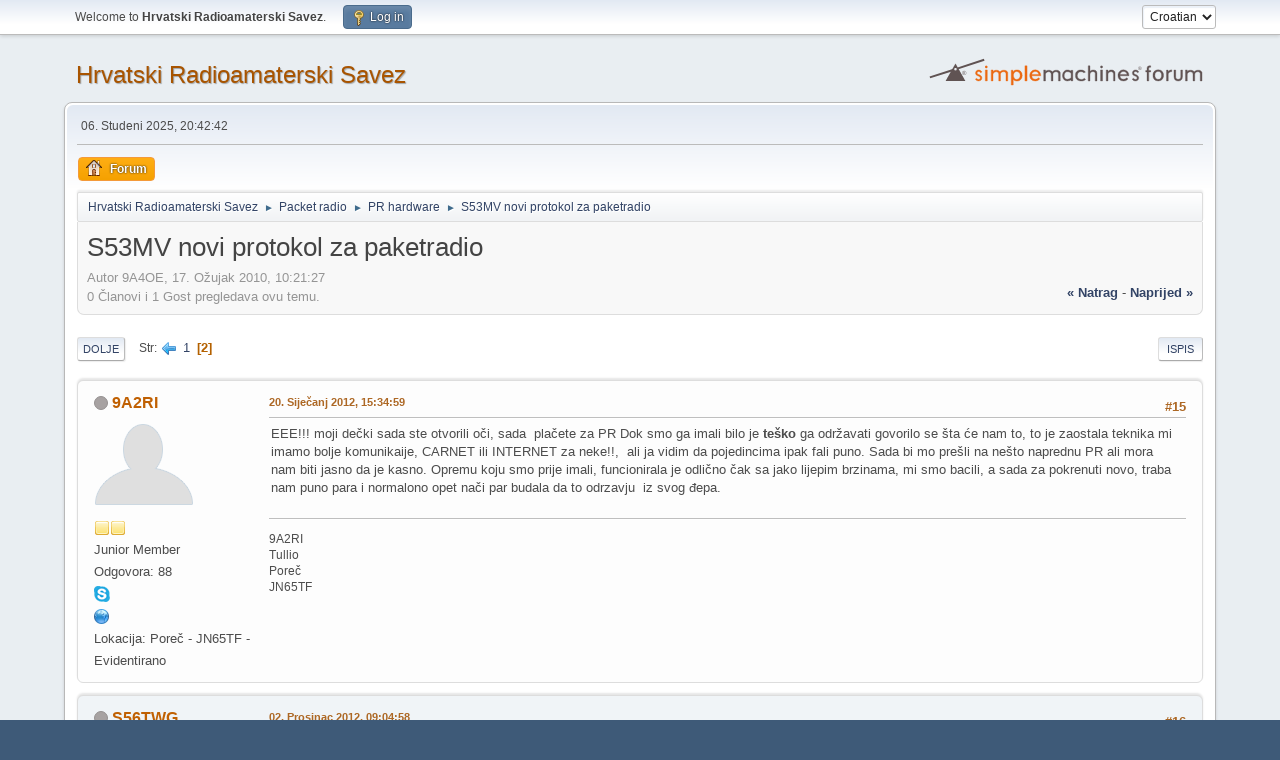

--- FILE ---
content_type: text/html; charset=UTF-8
request_url: https://www.hamradio.hr/forum/index.php?topic=5642.0;prev_next=prev
body_size: 7787
content:
<!DOCTYPE html>
<html lang="en-US">
<head>
	<meta charset="UTF-8">
	<link rel="stylesheet" href="https://www.hamradio.hr/forum/Themes/default/css/minified_561ae25592c163d1f6f40ac79b2714f8.css?smf214_1682960791">
	<style>
	.postarea .bbc_img, .list_posts .bbc_img, .post .inner .bbc_img, form#reported_posts .bbc_img, #preview_body .bbc_img { max-width: min(100%,500px); }
	
	.postarea .bbc_img, .list_posts .bbc_img, .post .inner .bbc_img, form#reported_posts .bbc_img, #preview_body .bbc_img { max-height: 500px; }
	
	</style>
	<script>
		var smf_theme_url = "https://www.hamradio.hr/forum/Themes/default";
		var smf_default_theme_url = "https://www.hamradio.hr/forum/Themes/default";
		var smf_images_url = "https://www.hamradio.hr/forum/Themes/default/images";
		var smf_smileys_url = "https://hamradio.hr/forum/Smileys";
		var smf_smiley_sets = "default,classic,aaron,akyhne,fugue,alienine";
		var smf_smiley_sets_default = "classic";
		var smf_avatars_url = "https://www.hamradio.hr/forum/avatars";
		var smf_scripturl = "https://www.hamradio.hr/forum/index.php?PHPSESSID=1a33b88abb213df52aa08f22a9911e83&amp;";
		var smf_iso_case_folding = false;
		var smf_charset = "UTF-8";
		var smf_session_id = "55457afea31e7f888a14295499eb7d5f";
		var smf_session_var = "f2dc611";
		var smf_member_id = 0;
		var ajax_notification_text = 'Učitava se...';
		var help_popup_heading_text = 'A little lost? Let me explain:';
		var banned_text = 'Žao nam je Gost, zabranjen vam je pristup ovom forumu!';
		var smf_txt_expand = 'Expand';
		var smf_txt_shrink = 'Shrink';
		var smf_collapseAlt = 'Hide';
		var smf_expandAlt = 'Show';
		var smf_quote_expand = false;
		var allow_xhjr_credentials = false;
	</script>
	<script src="https://ajax.googleapis.com/ajax/libs/jquery/3.6.3/jquery.min.js"></script>
	<script src="https://www.hamradio.hr/forum/Themes/default/scripts/jquery.sceditor.bbcode.min.js?smf214_1682960791"></script>
	<script src="https://www.hamradio.hr/forum/Themes/default/scripts/minified_ce613e8645ea577a62ce358ab5cd9dc5.js?smf214_1682960791"></script>
	<script src="https://www.hamradio.hr/forum/Themes/default/scripts/minified_86391a638d15628bfd4c3a81babfbe9a.js?smf214_1682960791" defer></script>
	<script>
		var smf_smileys_url = 'https://hamradio.hr/forum/Smileys/classic';
		var bbc_quote_from = 'Citat';
		var bbc_quote = 'Citat:';
		var bbc_search_on = ' u';
	var smf_you_sure ='Jeste li sigurno da želite ovo učiniti?';
	</script>
	<title>S53MV novi protokol za paketradio - Stranica 2</title>
	<meta name="viewport" content="width=device-width, initial-scale=1">
	<meta property="og:site_name" content="Hrvatski Radioamaterski Savez">
	<meta property="og:title" content="S53MV novi protokol za paketradio - Stranica 2">
	<meta property="og:url" content="https://www.hamradio.hr/forum/index.php?PHPSESSID=1a33b88abb213df52aa08f22a9911e83&amp;topic=5559.15">
	<meta property="og:description" content="S53MV novi protokol za paketradio - Stranica 2">
	<meta name="description" content="S53MV novi protokol za paketradio - Stranica 2">
	<meta name="theme-color" content="#557EA0">
	<meta name="robots" content="noindex">
	<link rel="canonical" href="https://www.hamradio.hr/forum/index.php?topic=5559.15">
	<link rel="help" href="https://www.hamradio.hr/forum/index.php?PHPSESSID=1a33b88abb213df52aa08f22a9911e83&amp;action=help">
	<link rel="contents" href="https://www.hamradio.hr/forum/index.php?PHPSESSID=1a33b88abb213df52aa08f22a9911e83&amp;">
	<link rel="alternate" type="application/rss+xml" title="Hrvatski Radioamaterski Savez - RSS" href="https://www.hamradio.hr/forum/index.php?PHPSESSID=1a33b88abb213df52aa08f22a9911e83&amp;action=.xml;type=rss2;board=16">
	<link rel="alternate" type="application/atom+xml" title="Hrvatski Radioamaterski Savez - Atom" href="https://www.hamradio.hr/forum/index.php?PHPSESSID=1a33b88abb213df52aa08f22a9911e83&amp;action=.xml;type=atom;board=16">
	<link rel="prev" href="https://www.hamradio.hr/forum/index.php?PHPSESSID=1a33b88abb213df52aa08f22a9911e83&amp;topic=5559.0">
	<link rel="index" href="https://www.hamradio.hr/forum/index.php?PHPSESSID=1a33b88abb213df52aa08f22a9911e83&amp;board=16.0">
</head>
<body id="chrome" class="action_messageindex board_16">
<div id="footerfix">
	<div id="top_section">
		<div class="inner_wrap">
			<ul class="floatleft" id="top_info">
				<li class="welcome">
					Welcome to <strong>Hrvatski Radioamaterski Savez</strong>.
				</li>
				<li class="button_login">
					<a href="https://www.hamradio.hr/forum/index.php?PHPSESSID=1a33b88abb213df52aa08f22a9911e83&amp;action=login" class="open" onclick="return reqOverlayDiv(this.href, 'Log in', 'login');">
						<span class="main_icons login"></span>
						<span class="textmenu">Log in</span>
					</a>
				</li>
			</ul>
			<form id="languages_form" method="get" class="floatright">
				<select id="language_select" name="language" onchange="this.form.submit()">
					<option value="english">English</option>
					<option value="croatian" selected="selected">Croatian</option>
				</select>
				<noscript>
					<input type="submit" value="kreni">
				</noscript>
			</form>
		</div><!-- .inner_wrap -->
	</div><!-- #top_section -->
	<div id="header">
		<h1 class="forumtitle">
			<a id="top" href="https://www.hamradio.hr/forum/index.php?PHPSESSID=1a33b88abb213df52aa08f22a9911e83&amp;">Hrvatski Radioamaterski Savez</a>
		</h1>
		<img id="smflogo" src="https://www.hamradio.hr/forum/Themes/default/images/smflogo.svg" alt="Simple Machines Forum" title="Simple Machines Forum">
	</div>
	<div id="wrapper">
		<div id="upper_section">
			<div id="inner_section">
				<div id="inner_wrap" class="hide_720">
					<div class="user">
						<time datetime="2025-11-06T19:42:42Z">06. Studeni 2025, 20:42:42</time>
					</div>
				</div>
				<a class="mobile_user_menu">
					<span class="menu_icon"></span>
					<span class="text_menu">Main Menu</span>
				</a>
				<div id="main_menu">
					<div id="mobile_user_menu" class="popup_container">
						<div class="popup_window description">
							<div class="popup_heading">Main Menu
								<a href="javascript:void(0);" class="main_icons hide_popup"></a>
							</div>
							
					<ul class="dropmenu menu_nav">
						<li class="button_home">
							<a class="active" href="https://www.hamradio.hr/forum/index.php?PHPSESSID=1a33b88abb213df52aa08f22a9911e83&amp;">
								<span class="main_icons home"></span><span class="textmenu">Forum</span>
							</a>
						</li>
					</ul><!-- .menu_nav -->
						</div>
					</div>
				</div>
				<div class="navigate_section">
					<ul>
						<li>
							<a href="https://www.hamradio.hr/forum/index.php?PHPSESSID=1a33b88abb213df52aa08f22a9911e83&amp;"><span>Hrvatski Radioamaterski Savez</span></a>
						</li>
						<li>
							<span class="dividers"> &#9658; </span>
							<a href="https://www.hamradio.hr/forum/index.php?PHPSESSID=1a33b88abb213df52aa08f22a9911e83&amp;#c5"><span>Packet radio</span></a>
						</li>
						<li>
							<span class="dividers"> &#9658; </span>
							<a href="https://www.hamradio.hr/forum/index.php?PHPSESSID=1a33b88abb213df52aa08f22a9911e83&amp;board=16.0"><span>PR hardware</span></a>
						</li>
						<li class="last">
							<span class="dividers"> &#9658; </span>
							<a href="https://www.hamradio.hr/forum/index.php?PHPSESSID=1a33b88abb213df52aa08f22a9911e83&amp;topic=5559.0"><span>S53MV novi protokol za paketradio</span></a>
						</li>
					</ul>
				</div><!-- .navigate_section -->
			</div><!-- #inner_section -->
		</div><!-- #upper_section -->
		<div id="content_section">
			<div id="main_content_section">
		<div id="display_head" class="information">
			<h2 class="display_title">
				<span id="top_subject">S53MV novi protokol za paketradio</span>
			</h2>
			<p>Autor 9A4OE, 17. Ožujak 2010, 10:21:27</p>
			<span class="nextlinks floatright"><a href="https://www.hamradio.hr/forum/index.php?PHPSESSID=1a33b88abb213df52aa08f22a9911e83&amp;topic=5559.0;prev_next=prev#new">&laquo; natrag</a> - <a href="https://www.hamradio.hr/forum/index.php?PHPSESSID=1a33b88abb213df52aa08f22a9911e83&amp;topic=5559.0;prev_next=next#new">naprijed &raquo;</a></span>
			<p>0 Članovi i 1 Gost pregledava ovu temu.
			</p>
		</div><!-- #display_head -->
		
		<div class="pagesection top">
			
		<div class="buttonlist floatright">
			
				<a class="button button_strip_print" href="https://www.hamradio.hr/forum/index.php?PHPSESSID=1a33b88abb213df52aa08f22a9911e83&amp;action=printpage;topic=5559.0"  rel="nofollow">Ispis</a>
		</div>
			 
			<div class="pagelinks floatleft">
				<a href="#bot" class="button">Dolje</a>
				<span class="pages">&nbsp;Str</span><a class="nav_page" href="https://www.hamradio.hr/forum/index.php?PHPSESSID=1a33b88abb213df52aa08f22a9911e83&amp;topic=5559.0"><span class="main_icons previous_page"></span></a> <a class="nav_page" href="https://www.hamradio.hr/forum/index.php?PHPSESSID=1a33b88abb213df52aa08f22a9911e83&amp;topic=5559.0">1</a> <span class="current_page">2</span> 
			</div>
		<div class="mobile_buttons floatright">
			<a class="button mobile_act">User actions</a>
			
		</div>
		</div>
		<div id="forumposts">
			<form action="https://www.hamradio.hr/forum/index.php?PHPSESSID=1a33b88abb213df52aa08f22a9911e83&amp;action=quickmod2;topic=5559.15" method="post" accept-charset="UTF-8" name="quickModForm" id="quickModForm" onsubmit="return oQuickModify.bInEditMode ? oQuickModify.modifySave('55457afea31e7f888a14295499eb7d5f', 'f2dc611') : false">
				<div class="windowbg" id="msg48971">
					
					<div class="post_wrapper">
						<div class="poster">
							<h4>
								<span class="off" title="Offline"></span>
								<a href="https://www.hamradio.hr/forum/index.php?PHPSESSID=1a33b88abb213df52aa08f22a9911e83&amp;action=profile;u=181" title="View the profile of 9A2RI">9A2RI</a>
							</h4>
							<ul class="user_info">
								<li class="avatar">
									<a href="https://www.hamradio.hr/forum/index.php?PHPSESSID=1a33b88abb213df52aa08f22a9911e83&amp;action=profile;u=181"><img class="avatar" src="http://www.hamradio.hr/images/comprofiler/tn1278_47b5f19054d15.jpg" alt=""></a>
								</li>
								<li class="icons"><img src="https://www.hamradio.hr/forum/Themes/default/images/membericons/icon.png" alt="*"><img src="https://www.hamradio.hr/forum/Themes/default/images/membericons/icon.png" alt="*"></li>
								<li class="postgroup">Junior Member</li>
								<li class="postcount">Odgovora: 88</li>
								<li class="im_icons">
									<ol>
										<li class="custom cust_skype"><a href="skype:099- 21 22 001?call"><img src="https://www.hamradio.hr/forum/Themes/default/images/skype.png" alt="099- 21 22 001" title="099- 21 22 001" /></a> </li>
									</ol>
								</li>
								<li class="profile">
									<ol class="profile_icons">
										<li><a href="http://www.hamradio.hr" title="http://f6fvw.free.fr/qthLocator/FullScreen.php" target="_blank" rel="noopener"><span class="main_icons www centericon" title="http://f6fvw.free.fr/qthLocator/FullScreen.php"></span></a></li>
									</ol>
								</li><!-- .profile -->
								<li class="custom cust_loca">Lokacija: Poreč - JN65TF -</li>
								<li class="poster_ip">Evidentirano</li>
							</ul>
						</div><!-- .poster -->
						<div class="postarea">
							<div class="keyinfo">
								<div id="subject_48971" class="subject_title subject_hidden">
									<a href="https://www.hamradio.hr/forum/index.php?PHPSESSID=1a33b88abb213df52aa08f22a9911e83&amp;msg=48971" rel="nofollow">Odg: S53MV novi protokol za paketradio</a>
								</div>
								<span class="page_number floatright">#15</span>
								<div class="postinfo">
									<span class="messageicon"  style="position: absolute; z-index: -1;">
										<img src="https://www.hamradio.hr/forum/Themes/default/images/post/xx.png" alt="">
									</span>
									<a href="https://www.hamradio.hr/forum/index.php?PHPSESSID=1a33b88abb213df52aa08f22a9911e83&amp;msg=48971" rel="nofollow" title="Reply #15 - Odg: S53MV novi protokol za paketradio" class="smalltext">20. Siječanj 2012, 15:34:59</a>
									<span class="spacer"></span>
									<span class="smalltext modified floatright" id="modified_48971">
									</span>
								</div>
								<div id="msg_48971_quick_mod"></div>
							</div><!-- .keyinfo -->
							<div class="post">
								<div class="inner" data-msgid="48971" id="msg_48971">
									EEE!!! moji dečki sada ste otvorili oči, sada&nbsp; plačete za PR Dok smo ga imali bilo je <b>teško</b> ga održavati govorilo se šta će nam to, to je zaostala teknika mi imamo bolje komunikaije, CARNET ili INTERNET za neke!!,&nbsp; ali ja vidim da pojedincima ipak fali puno. Sada bi mo prešli na nešto naprednu PR ali mora nam biti jasno da je kasno. Opremu koju smo prije imali, funcionirala je odlično čak sa jako lijepim brzinama, mi smo bacili, a sada za pokrenuti novo, traba nam puno para i normalono opet nači par budala da to odrzavju&nbsp; iz svog đepa.
								</div>
							</div><!-- .post -->
							<div class="under_message">
							</div><!-- .under_message -->
						</div><!-- .postarea -->
						<div class="moderatorbar">
							<div class="signature" id="msg_48971_signature">
								9A2RI<br />Tullio<br /> Poreč <br />JN65TF
							</div>
						</div><!-- .moderatorbar -->
					</div><!-- .post_wrapper -->
				</div><!-- $message[css_class] -->
				<hr class="post_separator">
				<div class="windowbg" id="msg54285">
					
					
					<div class="post_wrapper">
						<div class="poster">
							<h4>
								<span class="off" title="Offline"></span>
								<a href="https://www.hamradio.hr/forum/index.php?PHPSESSID=1a33b88abb213df52aa08f22a9911e83&amp;action=profile;u=742" title="View the profile of S56TWG">S56TWG</a>
							</h4>
							<ul class="user_info">
								<li class="avatar">
									<a href="https://www.hamradio.hr/forum/index.php?PHPSESSID=1a33b88abb213df52aa08f22a9911e83&amp;action=profile;u=742"><img class="avatar" src="https://www.hamradio.hr/forum/avatars/default.png" alt=""></a>
								</li>
								<li class="icons"><img src="https://www.hamradio.hr/forum/Themes/default/images/membericons/icon.png" alt="*"></li>
								<li class="postgroup">Newbie</li>
								<li class="postcount">Odgovora: 3</li>
								<li class="im_icons">
									<ol>
										<li class="custom cust_gender"><span class=" main_icons gender_0" title="Male"></span></li>
									</ol>
								</li>
								<li class="custom cust_loca">Lokacija: Velenje</li>
								<li class="poster_ip">Evidentirano</li>
							</ul>
						</div><!-- .poster -->
						<div class="postarea">
							<div class="keyinfo">
								<div id="subject_54285" class="subject_title subject_hidden">
									<a href="https://www.hamradio.hr/forum/index.php?PHPSESSID=1a33b88abb213df52aa08f22a9911e83&amp;msg=54285" rel="nofollow">Odg: S53MV novi protokol za paketradio</a>
								</div>
								<span class="page_number floatright">#16</span>
								<div class="postinfo">
									<span class="messageicon"  style="position: absolute; z-index: -1;">
										<img src="https://www.hamradio.hr/forum/Themes/default/images/post/xx.png" alt="">
									</span>
									<a href="https://www.hamradio.hr/forum/index.php?PHPSESSID=1a33b88abb213df52aa08f22a9911e83&amp;msg=54285" rel="nofollow" title="Reply #16 - Odg: S53MV novi protokol za paketradio" class="smalltext">02. Prosinac 2012, 09:04:58</a>
									<span class="spacer"></span>
									<span class="smalltext modified floatright" id="modified_54285">
									</span>
								</div>
								<div id="msg_54285_quick_mod"></div>
							</div><!-- .keyinfo -->
							<div class="post">
								<div class="inner" data-msgid="54285" id="msg_54285">
									<br />Konačno je i uređena spletna strana na tu temu ako koga interesira:<br /><br /><a href="http://www.s5tech.net/s53mv/nbp/nbp.html" class="bbc_link" target="_blank" rel="noopener">http://www.s5tech.net/s53mv/nbp/nbp.html</a><br /><br />ili ovdje:<br /><br /><a href="http://lea.hamradio.si/~s53mv/nbp/nbp.html" class="bbc_link" target="_blank" rel="noopener">http://lea.hamradio.si/~s53mv/nbp/nbp.html</a> <br /><br />Nije novost samo NBP protokol ATNC i EATNC več i nove stanice npr. Psk_70cm u dvije varijante: 4W i 200mW za transverter 13cm, umjesto starih 13cm psk stanica.<br />Napravljen je i transverter 13cm (2360Mhz).<br />Stare 23cm psk stanice dobile su &quot;predelavo&quot; da mogu raditi i na 2Mbps.<br /><br />I još uvijek se to razvija, konstruiraju se nove stanice koje če biti sposobne prijenos i preko 10Mbps na veče udaljenosti ne samo iz &quot;dnevne u kuhinju&quot;.<br /><br /><br /><br /><br /><br /><br /><br /><br /><br />
								</div>
							</div><!-- .post -->
							<div class="under_message">
							</div><!-- .under_message -->
						</div><!-- .postarea -->
						<div class="moderatorbar">
							<div class="signature" id="msg_54285_signature">
								Lijep pozdrav od S54JP <br />Josip
							</div>
						</div><!-- .moderatorbar -->
					</div><!-- .post_wrapper -->
				</div><!-- $message[css_class] -->
				<hr class="post_separator">
				<div class="windowbg" id="msg54287">
					
					
					<div class="post_wrapper">
						<div class="poster">
							<h4>
								<span class="off" title="Offline"></span>
								<a href="https://www.hamradio.hr/forum/index.php?PHPSESSID=1a33b88abb213df52aa08f22a9911e83&amp;action=profile;u=290" title="View the profile of 9A3LI">9A3LI</a>
							</h4>
							<ul class="user_info">
								<li class="avatar">
									<a href="https://www.hamradio.hr/forum/index.php?PHPSESSID=1a33b88abb213df52aa08f22a9911e83&amp;action=profile;u=290"><img class="avatar" src="https://www.hamradio.hr/forum/custom_avatar/avatar_290_1491481472.jpg" alt=""></a>
								</li>
								<li class="icons"><img src="https://www.hamradio.hr/forum/Themes/default/images/membericons/icon.png" alt="*"><img src="https://www.hamradio.hr/forum/Themes/default/images/membericons/icon.png" alt="*"><img src="https://www.hamradio.hr/forum/Themes/default/images/membericons/icon.png" alt="*"><img src="https://www.hamradio.hr/forum/Themes/default/images/membericons/icon.png" alt="*"><img src="https://www.hamradio.hr/forum/Themes/default/images/membericons/icon.png" alt="*"><img src="https://www.hamradio.hr/forum/Themes/default/images/membericons/icon.png" alt="*"></li>
								<li class="postgroup">Master</li>
								<li class="postcount">Odgovora: 847</li>
								<li class="poster_ip">Evidentirano</li>
							</ul>
						</div><!-- .poster -->
						<div class="postarea">
							<div class="keyinfo">
								<div id="subject_54287" class="subject_title subject_hidden">
									<a href="https://www.hamradio.hr/forum/index.php?PHPSESSID=1a33b88abb213df52aa08f22a9911e83&amp;msg=54287" rel="nofollow">Odg: S53MV novi protokol za paketradio</a>
								</div>
								<span class="page_number floatright">#17</span>
								<div class="postinfo">
									<span class="messageicon"  style="position: absolute; z-index: -1;">
										<img src="https://www.hamradio.hr/forum/Themes/default/images/post/xx.png" alt="">
									</span>
									<a href="https://www.hamradio.hr/forum/index.php?PHPSESSID=1a33b88abb213df52aa08f22a9911e83&amp;msg=54287" rel="nofollow" title="Reply #17 - Odg: S53MV novi protokol za paketradio" class="smalltext">02. Prosinac 2012, 10:27:40</a>
									<span class="spacer"></span>
									<span class="smalltext modified floatright" id="modified_54287">
									</span>
								</div>
								<div id="msg_54287_quick_mod"></div>
							</div><!-- .keyinfo -->
							<div class="post">
								<div class="inner" data-msgid="54287" id="msg_54287">
									U S5 mogu biti sretni da imaju Matjaža i ekipu logističara za podršku.<br />Iz njegove radionice uvjek su dolazile izuzetne naprave.<br />Npr. SuperVozelj na Kalniku radi bez problema već 17+ godina.<br />Istina, sad samo sa jednom WBFM i AXIP-rs232 na 9A1CFM LinSV pa dalje na 44.170.x.x mrežu<br />NBP u ovim krajevima možemo u startu zaboraviti, nismo u stanju održavati nešto što je postojalo<br />a ne graditi nešto novo.<br />Sve je odavno rečeno, ne isplati se ponavljati.<br />73!<br />
								</div>
							</div><!-- .post -->
							<div class="under_message">
							</div><!-- .under_message -->
						</div><!-- .postarea -->
						<div class="moderatorbar">
						</div><!-- .moderatorbar -->
					</div><!-- .post_wrapper -->
				</div><!-- $message[css_class] -->
				<hr class="post_separator">
				<div class="windowbg" id="msg54289">
					
					
					<div class="post_wrapper">
						<div class="poster">
							<h4>
								<span class="off" title="Offline"></span>
								<a href="https://www.hamradio.hr/forum/index.php?PHPSESSID=1a33b88abb213df52aa08f22a9911e83&amp;action=profile;u=2095" title="View the profile of 9A7KXP">9A7KXP</a>
							</h4>
							<ul class="user_info">
								<li class="avatar">
									<a href="https://www.hamradio.hr/forum/index.php?PHPSESSID=1a33b88abb213df52aa08f22a9911e83&amp;action=profile;u=2095"><img class="avatar" src="https://www.hamradio.hr/forum/custom_avatar/avatar_2095_1617996155.png" alt=""></a>
								</li>
								<li class="icons"><img src="https://www.hamradio.hr/forum/Themes/default/images/membericons/icon.png" alt="*"><img src="https://www.hamradio.hr/forum/Themes/default/images/membericons/icon.png" alt="*"><img src="https://www.hamradio.hr/forum/Themes/default/images/membericons/icon.png" alt="*"><img src="https://www.hamradio.hr/forum/Themes/default/images/membericons/icon.png" alt="*"></li>
								<li class="postgroup">Senior Member</li>
								<li class="postcount">Odgovora: 215</li>
								<li class="im_icons">
									<ol>
										<li class="custom cust_gender"><span class=" main_icons gender_0" title="Male"></span></li>
									</ol>
								</li>
								<li class="custom cust_loca">Lokacija: Dugo Selo</li>
								<li class="poster_ip">Evidentirano</li>
							</ul>
						</div><!-- .poster -->
						<div class="postarea">
							<div class="keyinfo">
								<div id="subject_54289" class="subject_title subject_hidden">
									<a href="https://www.hamradio.hr/forum/index.php?PHPSESSID=1a33b88abb213df52aa08f22a9911e83&amp;msg=54289" rel="nofollow">Odg: S53MV novi protokol za paketradio</a>
								</div>
								<span class="page_number floatright">#18</span>
								<div class="postinfo">
									<span class="messageicon"  style="position: absolute; z-index: -1;">
										<img src="https://www.hamradio.hr/forum/Themes/default/images/post/xx.png" alt="">
									</span>
									<a href="https://www.hamradio.hr/forum/index.php?PHPSESSID=1a33b88abb213df52aa08f22a9911e83&amp;msg=54289" rel="nofollow" title="Reply #18 - Odg: S53MV novi protokol za paketradio" class="smalltext">02. Prosinac 2012, 13:07:29</a>
									<span class="spacer"></span>
									<span class="smalltext modified floatright" id="modified_54289">
									</span>
								</div>
								<div id="msg_54289_quick_mod"></div>
							</div><!-- .keyinfo -->
							<div class="post">
								<div class="inner" data-msgid="54289" id="msg_54289">
									<br />Sve je odavno rečeno, ne isplati se ponavljati.<br />73!<br />[/quote]<br /><br /><br />Imaš pravo,mene samo zanima što ćemo slijedeće ugasiti. <img src="https://hamradio.hr/forum/Smileys/classic/huh.gif" alt="???" title="Huh?" class="smiley"><br /><br />
								</div>
							</div><!-- .post -->
							<div class="under_message">
							</div><!-- .under_message -->
						</div><!-- .postarea -->
						<div class="moderatorbar">
						</div><!-- .moderatorbar -->
					</div><!-- .post_wrapper -->
				</div><!-- $message[css_class] -->
				<hr class="post_separator">
				<div class="windowbg" id="msg54290">
					
					
					<div class="post_wrapper">
						<div class="poster">
							<h4>
								<span class="off" title="Offline"></span>
								<a href="https://www.hamradio.hr/forum/index.php?PHPSESSID=1a33b88abb213df52aa08f22a9911e83&amp;action=profile;u=17" title="View the profile of 9A4QV">9A4QV</a>
							</h4>
							<ul class="user_info">
								<li class="avatar">
									<a href="https://www.hamradio.hr/forum/index.php?PHPSESSID=1a33b88abb213df52aa08f22a9911e83&amp;action=profile;u=17"><img class="avatar" src="https://www.hamradio.hr/forum/custom_avatar/avatar_17_1637950684.png" alt=""></a>
								</li>
								<li class="icons"><img src="https://www.hamradio.hr/forum/Themes/default/images/membericons/icon.png" alt="*"><img src="https://www.hamradio.hr/forum/Themes/default/images/membericons/icon.png" alt="*"><img src="https://www.hamradio.hr/forum/Themes/default/images/membericons/icon.png" alt="*"><img src="https://www.hamradio.hr/forum/Themes/default/images/membericons/icon.png" alt="*"><img src="https://www.hamradio.hr/forum/Themes/default/images/membericons/icon.png" alt="*"><img src="https://www.hamradio.hr/forum/Themes/default/images/membericons/icon.png" alt="*"><img src="https://www.hamradio.hr/forum/Themes/default/images/membericons/icon.png" alt="*"></li>
								<li class="postgroup">Život posvećen forumu</li>
								<li class="postcount">Odgovora: 1,761</li>
								<li class="profile">
									<ol class="profile_icons">
										<li><a href="http://www.qsl.net/9a4qv" title="http://www.qsl.net/9a4qv" target="_blank" rel="noopener"><span class="main_icons www centericon" title="http://www.qsl.net/9a4qv"></span></a></li>
									</ol>
								</li><!-- .profile -->
								<li class="custom cust_loca">Lokacija: In front of the radio</li>
								<li class="poster_ip">Evidentirano</li>
							</ul>
						</div><!-- .poster -->
						<div class="postarea">
							<div class="keyinfo">
								<div id="subject_54290" class="subject_title subject_hidden">
									<a href="https://www.hamradio.hr/forum/index.php?PHPSESSID=1a33b88abb213df52aa08f22a9911e83&amp;msg=54290" rel="nofollow">Odg: S53MV novi protokol za paketradio</a>
								</div>
								<span class="page_number floatright">#19</span>
								<div class="postinfo">
									<span class="messageicon"  style="position: absolute; z-index: -1;">
										<img src="https://www.hamradio.hr/forum/Themes/default/images/post/xx.png" alt="">
									</span>
									<a href="https://www.hamradio.hr/forum/index.php?PHPSESSID=1a33b88abb213df52aa08f22a9911e83&amp;msg=54290" rel="nofollow" title="Reply #19 - Odg: S53MV novi protokol za paketradio" class="smalltext">02. Prosinac 2012, 14:05:56</a>
									<span class="spacer"></span>
									<span class="smalltext modified floatright" id="modified_54290">
									</span>
								</div>
								<div id="msg_54290_quick_mod"></div>
							</div><!-- .keyinfo -->
							<div class="post">
								<div class="inner" data-msgid="54290" id="msg_54290">
									Pa mislim da je rečeno, ali na kriv način:<br />Ne smatram da je bilo potrebno održavati cijelu infrastrukturu da bi se godišnje jednom &quot;pingalo&quot; susjeda i napisalo mu na paketu: daj upali stanicu na 145.500<br /><br />Da postoji kritična masa ljudi koje to zanima, onda bi se oni i međusobno organizirali i pokrenuli stvar, ovako, iz priloženoga vidimo da nema zainteresiranih (osim rijetkih pojedinaca koji nesto rade po to pitanju) ostali više rade jezikom&nbsp; <img src="https://hamradio.hr/forum/Smileys/classic/grin.gif" alt=";D" title="Cerenje" class="smiley"> (čitaj = manje mozgom) a samo oni koji su probali ići na neku instalaciju ili servis takove opreme znaju koliko to vremena, truda, novaca, opreme, alata, instrumenata, tehnike, pripreme, strpljenja,volje, a odnedavno i birokracije i papirologije... iziskuje.<br /><br />Ovo što susjedi rade je za svaku pohvalu, ali kao što se vidi iz priloženoga, sve je to na privatnu inicijativu koj kod nas nedostaje....<br /><br />Da skratim, dok je bilo novaca nismo ga znali iskoristiti i namjeniti, sad kad ga nema, sad je jednostavno, nemaš čime razbijati glavu..<br /><br />QV
								</div>
							</div><!-- .post -->
							<div class="under_message">
							</div><!-- .under_message -->
						</div><!-- .postarea -->
						<div class="moderatorbar">
						</div><!-- .moderatorbar -->
					</div><!-- .post_wrapper -->
				</div><!-- $message[css_class] -->
				<hr class="post_separator">
				<div class="windowbg" id="msg54292">
					
					
					<div class="post_wrapper">
						<div class="poster">
							<h4>
								<span class="off" title="Offline"></span>
								<a href="https://www.hamradio.hr/forum/index.php?PHPSESSID=1a33b88abb213df52aa08f22a9911e83&amp;action=profile;u=2095" title="View the profile of 9A7KXP">9A7KXP</a>
							</h4>
							<ul class="user_info">
								<li class="avatar">
									<a href="https://www.hamradio.hr/forum/index.php?PHPSESSID=1a33b88abb213df52aa08f22a9911e83&amp;action=profile;u=2095"><img class="avatar" src="https://www.hamradio.hr/forum/custom_avatar/avatar_2095_1617996155.png" alt=""></a>
								</li>
								<li class="icons"><img src="https://www.hamradio.hr/forum/Themes/default/images/membericons/icon.png" alt="*"><img src="https://www.hamradio.hr/forum/Themes/default/images/membericons/icon.png" alt="*"><img src="https://www.hamradio.hr/forum/Themes/default/images/membericons/icon.png" alt="*"><img src="https://www.hamradio.hr/forum/Themes/default/images/membericons/icon.png" alt="*"></li>
								<li class="postgroup">Senior Member</li>
								<li class="postcount">Odgovora: 215</li>
								<li class="im_icons">
									<ol>
										<li class="custom cust_gender"><span class=" main_icons gender_0" title="Male"></span></li>
									</ol>
								</li>
								<li class="custom cust_loca">Lokacija: Dugo Selo</li>
								<li class="poster_ip">Evidentirano</li>
							</ul>
						</div><!-- .poster -->
						<div class="postarea">
							<div class="keyinfo">
								<div id="subject_54292" class="subject_title subject_hidden">
									<a href="https://www.hamradio.hr/forum/index.php?PHPSESSID=1a33b88abb213df52aa08f22a9911e83&amp;msg=54292" rel="nofollow">Odg: S53MV novi protokol za paketradio</a>
								</div>
								<span class="page_number floatright">#20</span>
								<div class="postinfo">
									<span class="messageicon"  style="position: absolute; z-index: -1;">
										<img src="https://www.hamradio.hr/forum/Themes/default/images/post/xx.png" alt="">
									</span>
									<a href="https://www.hamradio.hr/forum/index.php?PHPSESSID=1a33b88abb213df52aa08f22a9911e83&amp;msg=54292" rel="nofollow" title="Reply #20 - Odg: S53MV novi protokol za paketradio" class="smalltext">02. Prosinac 2012, 21:48:11</a>
									<span class="spacer"></span>
									<span class="smalltext modified floatright" id="modified_54292">
									</span>
								</div>
								<div id="msg_54292_quick_mod"></div>
							</div><!-- .keyinfo -->
							<div class="post">
								<div class="inner" data-msgid="54292" id="msg_54292">
									<br /><br />Da postoji kritična masa ljudi koje to zanima, onda bi se oni i međusobno organizirali i pokrenuli stvar, ovako, iz priloženoga vidimo da nema zainteresiranih (osim rijetkih pojedinaca koji nesto rade po to pitanju) ostali više rade jezikom&nbsp; <img src="https://hamradio.hr/forum/Smileys/classic/grin.gif" alt=";D" title="Cerenje" class="smiley"> (čitaj = manje mozgom) a samo oni koji su probali ići na neku instalaciju ili servis takove opreme znaju koliko to vremena, truda, novaca, opreme, alata, instrumenata, tehnike, pripreme, strpljenja,volje, a odnedavno i birokracije i papirologije... iziskuje.<br /><br /><br /><br /><br /><br /><br />Slažem se 100%
								</div>
							</div><!-- .post -->
							<div class="under_message">
							</div><!-- .under_message -->
						</div><!-- .postarea -->
						<div class="moderatorbar">
						</div><!-- .moderatorbar -->
					</div><!-- .post_wrapper -->
				</div><!-- $message[css_class] -->
				<hr class="post_separator">
				<div class="windowbg" id="msg54294">
					
					<a id="new"></a>
					<div class="post_wrapper">
						<div class="poster">
							<h4>
								<span class="off" title="Offline"></span>
								<a href="https://www.hamradio.hr/forum/index.php?PHPSESSID=1a33b88abb213df52aa08f22a9911e83&amp;action=profile;u=2599" title="View the profile of 9A1IW">9A1IW</a>
							</h4>
							<ul class="user_info">
								<li class="avatar">
									<a href="https://www.hamradio.hr/forum/index.php?PHPSESSID=1a33b88abb213df52aa08f22a9911e83&amp;action=profile;u=2599"><img class="avatar" src="https://www.hamradio.hr/forum/custom_avatar/avatar_2599.jpg" alt=""></a>
								</li>
								<li class="icons"><img src="https://www.hamradio.hr/forum/Themes/default/images/membericons/icon.png" alt="*"><img src="https://www.hamradio.hr/forum/Themes/default/images/membericons/icon.png" alt="*"><img src="https://www.hamradio.hr/forum/Themes/default/images/membericons/icon.png" alt="*"><img src="https://www.hamradio.hr/forum/Themes/default/images/membericons/icon.png" alt="*"><img src="https://www.hamradio.hr/forum/Themes/default/images/membericons/icon.png" alt="*"><img src="https://www.hamradio.hr/forum/Themes/default/images/membericons/icon.png" alt="*"><img src="https://www.hamradio.hr/forum/Themes/default/images/membericons/icon.png" alt="*"></li>
								<li class="postgroup">Život posvećen forumu</li>
								<li class="postcount">Odgovora: 1,246</li>
								<li class="im_icons">
									<ol>
										<li class="custom cust_gender"><span class=" main_icons gender_0" title="Male"></span></li>
									</ol>
								</li>
								<li class="profile">
									<ol class="profile_icons">
										<li><a href="http://s186.photobucket.com/albums/x51/btudan/" title="Galerija" target="_blank" rel="noopener"><span class="main_icons www centericon" title="Galerija"></span></a></li>
									</ol>
								</li><!-- .profile -->
								<li class="custom cust_loca">Lokacija: Karlovac</li>
								<li class="poster_ip">Evidentirano</li>
							</ul>
						</div><!-- .poster -->
						<div class="postarea">
							<div class="keyinfo">
								<div id="subject_54294" class="subject_title subject_hidden">
									<a href="https://www.hamradio.hr/forum/index.php?PHPSESSID=1a33b88abb213df52aa08f22a9911e83&amp;msg=54294" rel="nofollow">Odg: S53MV novi protokol za paketradio</a>
								</div>
								<span class="page_number floatright">#21</span>
								<div class="postinfo">
									<span class="messageicon"  style="position: absolute; z-index: -1;">
										<img src="https://www.hamradio.hr/forum/Themes/default/images/post/xx.png" alt="">
									</span>
									<a href="https://www.hamradio.hr/forum/index.php?PHPSESSID=1a33b88abb213df52aa08f22a9911e83&amp;msg=54294" rel="nofollow" title="Reply #21 - Odg: S53MV novi protokol za paketradio" class="smalltext">02. Prosinac 2012, 22:32:42</a>
									<span class="spacer"></span>
									<span class="smalltext modified floatright" id="modified_54294">
									</span>
								</div>
								<div id="msg_54294_quick_mod"></div>
							</div><!-- .keyinfo -->
							<div class="post">
								<div class="inner" data-msgid="54294" id="msg_54294">
									<blockquote class="bbc_standard_quote"><cite><a href="https://www.hamradio.hr/forum/index.php?PHPSESSID=1a33b88abb213df52aa08f22a9911e83&amp;topic=5559.msg54292#msg54292">Citat: 9A7KXP &nbsp;u 02. Prosinac 2012, 21:48:11</a></cite><br />Da postoji kritična masa ljudi koje to zanima, onda bi se oni i međusobno organizirali i pokrenuli stvar.<br /></blockquote><br />Pa ne nužno...nekad je dovoljno i par pravih da se stvar zavrti. Polako, ne treba forsirati, sve ćemo napraviti.
								</div>
							</div><!-- .post -->
							<div class="under_message">
							</div><!-- .under_message -->
						</div><!-- .postarea -->
						<div class="moderatorbar">
							<div class="signature" id="msg_54294_signature">
								Keep &#39;em Rolling! <a href="http://www.mvpa.org/" class="bbc_link" target="_blank" rel="noopener">http://www.mvpa.org/</a><br />MVPA: 29718<br /><a href="http://s186.photobucket.com/albums/x51/btudan/" class="bbc_link" target="_blank" rel="noopener">http://s186.photobucket.com/albums/x51/btudan/</a><br /><br />73 de 9A1IW - Boris
							</div>
						</div><!-- .moderatorbar -->
					</div><!-- .post_wrapper -->
				</div><!-- $message[css_class] -->
				<hr class="post_separator">
			</form>
		</div><!-- #forumposts -->
		<div class="pagesection">
			
		<div class="buttonlist floatright">
			
				<a class="button button_strip_print" href="https://www.hamradio.hr/forum/index.php?PHPSESSID=1a33b88abb213df52aa08f22a9911e83&amp;action=printpage;topic=5559.0"  rel="nofollow">Ispis</a>
		</div>
			 
			<div class="pagelinks floatleft">
				<a href="#main_content_section" class="button" id="bot">Gore</a>
				<span class="pages">&nbsp;Str</span><a class="nav_page" href="https://www.hamradio.hr/forum/index.php?PHPSESSID=1a33b88abb213df52aa08f22a9911e83&amp;topic=5559.0"><span class="main_icons previous_page"></span></a> <a class="nav_page" href="https://www.hamradio.hr/forum/index.php?PHPSESSID=1a33b88abb213df52aa08f22a9911e83&amp;topic=5559.0">1</a> <span class="current_page">2</span> 
			</div>
		<div class="mobile_buttons floatright">
			<a class="button mobile_act">User actions</a>
			
		</div>
		</div>
				<div class="navigate_section">
					<ul>
						<li>
							<a href="https://www.hamradio.hr/forum/index.php?PHPSESSID=1a33b88abb213df52aa08f22a9911e83&amp;"><span>Hrvatski Radioamaterski Savez</span></a>
						</li>
						<li>
							<span class="dividers"> &#9658; </span>
							<a href="https://www.hamradio.hr/forum/index.php?PHPSESSID=1a33b88abb213df52aa08f22a9911e83&amp;#c5"><span>Packet radio</span></a>
						</li>
						<li>
							<span class="dividers"> &#9658; </span>
							<a href="https://www.hamradio.hr/forum/index.php?PHPSESSID=1a33b88abb213df52aa08f22a9911e83&amp;board=16.0"><span>PR hardware</span></a>
						</li>
						<li class="last">
							<span class="dividers"> &#9658; </span>
							<a href="https://www.hamradio.hr/forum/index.php?PHPSESSID=1a33b88abb213df52aa08f22a9911e83&amp;topic=5559.0"><span>S53MV novi protokol za paketradio</span></a>
						</li>
					</ul>
				</div><!-- .navigate_section -->
		<div id="moderationbuttons">
			
		</div>
		<div id="display_jump_to"></div>
		<div id="mobile_action" class="popup_container">
			<div class="popup_window description">
				<div class="popup_heading">
					User actions
					<a href="javascript:void(0);" class="main_icons hide_popup"></a>
				</div>
				
		<div class="buttonlist">
			
				<a class="button button_strip_print" href="https://www.hamradio.hr/forum/index.php?PHPSESSID=1a33b88abb213df52aa08f22a9911e83&amp;action=printpage;topic=5559.0"  rel="nofollow">Ispis</a>
		</div>
			</div>
		</div>
		<script>
			if ('XMLHttpRequest' in window)
			{
				var oQuickModify = new QuickModify({
					sScriptUrl: smf_scripturl,
					sClassName: 'quick_edit',
					bShowModify: true,
					iTopicId: 5559,
					sTemplateBodyEdit: '\n\t\t\t\t\t\t<div id="quick_edit_body_container">\n\t\t\t\t\t\t\t<div id="error_box" class="error"><' + '/div>\n\t\t\t\t\t\t\t<textarea class="editor" name="message" rows="12" tabindex="1">%body%<' + '/textarea><br>\n\t\t\t\t\t\t\t<input type="hidden" name="f2dc611" value="55457afea31e7f888a14295499eb7d5f">\n\t\t\t\t\t\t\t<input type="hidden" name="topic" value="5559">\n\t\t\t\t\t\t\t<input type="hidden" name="msg" value="%msg_id%">\n\t\t\t\t\t\t\t<div class="righttext quickModifyMargin">\n\t\t\t\t\t\t\t\t<input type="submit" name="post" value="Spremi" tabindex="2" onclick="return oQuickModify.modifySave(\'55457afea31e7f888a14295499eb7d5f\', \'f2dc611\');" accesskey="s" class="button"> <input type="submit" name="cancel" value="Odustani" tabindex="3" onclick="return oQuickModify.modifyCancel();" class="button">\n\t\t\t\t\t\t\t<' + '/div>\n\t\t\t\t\t\t<' + '/div>',
					sTemplateSubjectEdit: '<input type="text" name="subject" value="%subject%" size="80" maxlength="80" tabindex="4">',
					sTemplateBodyNormal: '%body%',
					sTemplateSubjectNormal: '<a hr'+'ef="' + smf_scripturl + '?topic=5559.msg%msg_id%#msg%msg_id%" rel="nofollow">%subject%<' + '/a>',
					sTemplateTopSubject: '%subject%',
					sTemplateReasonEdit: 'Razlog uređivanja: <input type="text" name="modify_reason" value="%modify_reason%" size="80" maxlength="80" tabindex="5" class="quickModifyMargin">',
					sTemplateReasonNormal: '%modify_text',
					sErrorBorderStyle: '1px solid red'
				});

				aJumpTo[aJumpTo.length] = new JumpTo({
					sContainerId: "display_jump_to",
					sJumpToTemplate: "<label class=\"smalltext jump_to\" for=\"%select_id%\">Skoči na<" + "/label> %dropdown_list%",
					iCurBoardId: 16,
					iCurBoardChildLevel: 0,
					sCurBoardName: "PR hardware",
					sBoardChildLevelIndicator: "==",
					sBoardPrefix: "=> ",
					sCatSeparator: "-----------------------------",
					sCatPrefix: "",
					sGoButtonLabel: "Kreni!"
				});

				aIconLists[aIconLists.length] = new IconList({
					sBackReference: "aIconLists[" + aIconLists.length + "]",
					sIconIdPrefix: "msg_icon_",
					sScriptUrl: smf_scripturl,
					bShowModify: true,
					iBoardId: 16,
					iTopicId: 5559,
					sSessionId: smf_session_id,
					sSessionVar: smf_session_var,
					sLabelIconList: "Ikona",
					sBoxBackground: "transparent",
					sBoxBackgroundHover: "#ffffff",
					iBoxBorderWidthHover: 1,
					sBoxBorderColorHover: "#adadad" ,
					sContainerBackground: "#ffffff",
					sContainerBorder: "1px solid #adadad",
					sItemBorder: "1px solid #ffffff",
					sItemBorderHover: "1px dotted gray",
					sItemBackground: "transparent",
					sItemBackgroundHover: "#e0e0f0"
				});
			}
		</script>
			</div><!-- #main_content_section -->
		</div><!-- #content_section -->
	</div><!-- #wrapper -->
</div><!-- #footerfix -->
	<div id="footer">
		<div class="inner_wrap">
		<ul>
			<li class="floatright"><a href="https://www.hamradio.hr/forum/index.php?PHPSESSID=1a33b88abb213df52aa08f22a9911e83&amp;action=help">Pomoć</a> | <a href="https://www.hamradio.hr/forum/index.php?PHPSESSID=1a33b88abb213df52aa08f22a9911e83&amp;action=agreement">Terms and Rules</a> | <a href="#top_section">Gore &#9650;</a></li>
			<li class="copyright"><a href="https://www.hamradio.hr/forum/index.php?PHPSESSID=1a33b88abb213df52aa08f22a9911e83&amp;action=credits" title="License" target="_blank" rel="noopener">SMF 2.1.4 &copy; 2023</a>, <a href="https://www.simplemachines.org" title="Simple Machines" target="_blank" rel="noopener">Simple Machines</a></li>
		</ul>
		<p>Page created in 0.246 seconds with 21 queries.</p>
		</div>
	</div><!-- #footer -->
<script>
window.addEventListener("DOMContentLoaded", function() {
	function triggerCron()
	{
		$.get('https://www.hamradio.hr/forum' + "/cron.php?ts=1762458150");
	}
	window.setTimeout(triggerCron, 1);
		$.sceditor.locale["en"] = {
			"Width (optional):": "Width (optional):",
			"Height (optional):": "Height (optional):",
			"Insert": "Insert",
			"Description (optional):": "Description (optional)",
			"Rows:": "Rows:",
			"Cols:": "Cols:",
			"URL:": "URL:",
			"E-mail:": "E-mail:",
			"Video URL:": "Video URL:",
			"More": "More",
			"Close": "Close",
			dateFormat: "month/day/year"
		};
});
</script>
</body>
</html>